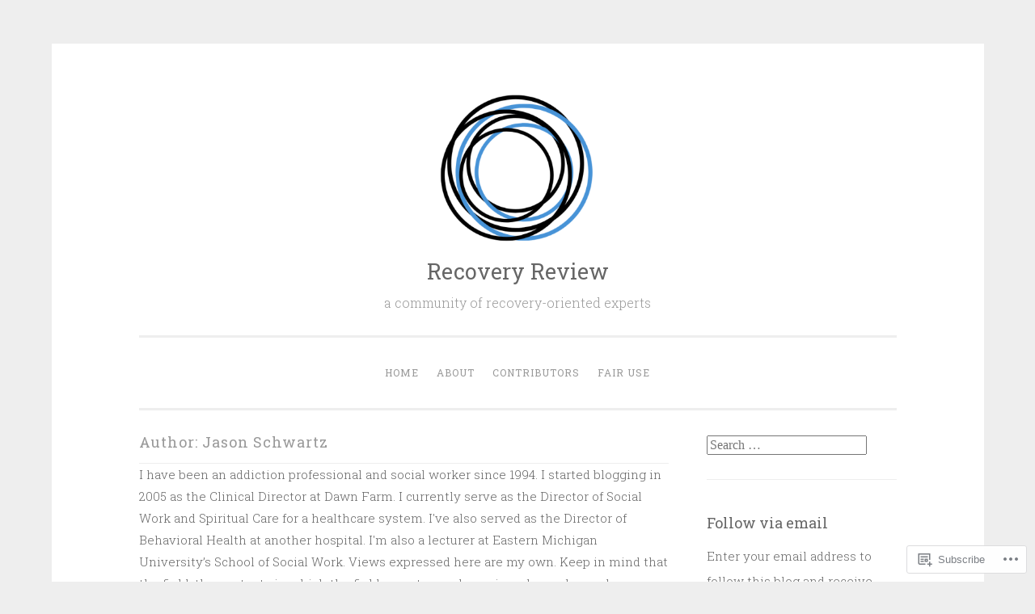

--- FILE ---
content_type: text/css;charset=utf-8
request_url: https://s0.wp.com/?custom-css=1&csblog=bmRiZ&cscache=6&csrev=7
body_size: -131
content:
a{color:#06f}